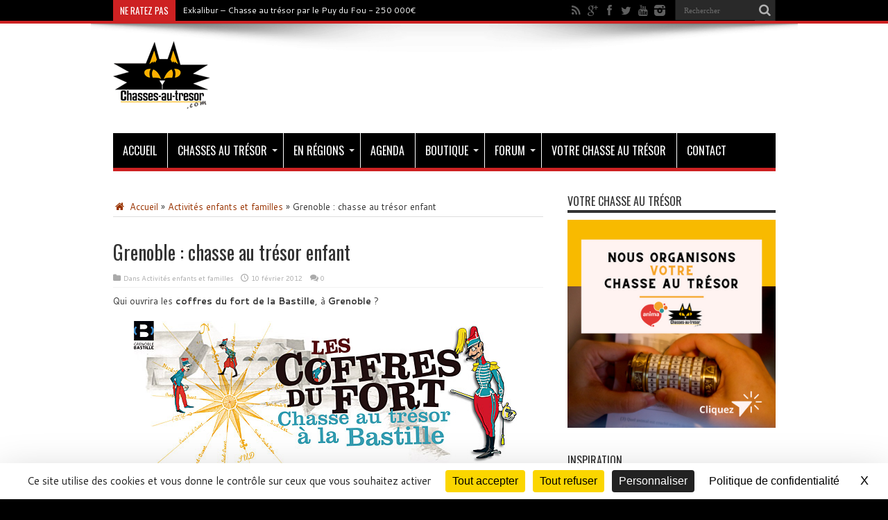

--- FILE ---
content_type: text/html; charset=UTF-8
request_url: https://www.chasses-au-tresor.com/activites-enfants-et-familles/grenoble-chasse-au-tresor-enfant.html
body_size: 17283
content:
<!DOCTYPE html>
<html dir="ltr" lang="fr-FR" prefix="og: https://ogp.me/ns#" prefix="og: http://ogp.me/ns#">
<head>
<meta charset="UTF-8"/>
<link rel="profile" href="http://gmpg.org/xfn/11"/>
<link rel="pingback" href="https://www.chasses-au-tresor.com/xmlrpc.php"/>
<title>Grenoble : chasse au trésor enfant - Chasse au trésor</title>
<meta name="description" content="Qui ouvrira les coffres du fort de la Bastille, à Grenoble ?"/>
<meta name="robots" content="max-snippet:-1, max-image-preview:large, max-video-preview:-1"/>
<meta name="author" content="ChAT (Chasses Au Trésor)"/>
<link rel="canonical" href="https://www.chasses-au-tresor.com/activites-enfants-et-familles/grenoble-chasse-au-tresor-enfant.html"/>
<meta name="generator" content="All in One SEO (AIOSEO) 4.9.1.1"/>
<meta property="og:locale" content="fr_FR"/>
<meta property="og:site_name" content="Chasse au trésor - Les chasses au trésor, jeux de piste, jeux d&#039;énigmes, le geocaching, la détection, les trésors historiques..."/>
<meta property="og:type" content="article"/>
<meta property="og:title" content="Grenoble : chasse au trésor enfant - Chasse au trésor"/>
<meta property="og:description" content="Qui ouvrira les coffres du fort de la Bastille, à Grenoble ?"/>
<meta property="og:url" content="https://www.chasses-au-tresor.com/activites-enfants-et-familles/grenoble-chasse-au-tresor-enfant.html"/>
<meta property="article:published_time" content="2012-02-10T00:25:48+00:00"/>
<meta property="article:modified_time" content="2012-02-10T00:27:51+00:00"/>
<meta property="article:publisher" content="https://www.facebook.com/ChassesAuxTresors"/>
<meta name="twitter:card" content="summary"/>
<meta name="twitter:site" content="@ChATtwits"/>
<meta name="twitter:title" content="Grenoble : chasse au trésor enfant - Chasse au trésor"/>
<meta name="twitter:description" content="Qui ouvrira les coffres du fort de la Bastille, à Grenoble ?"/>
<meta name="twitter:creator" content="@ChATtwits"/>
<script type="application/ld+json" class="aioseo-schema">{"@context":"https:\/\/schema.org","@graph":[{"@type":"BlogPosting","@id":"https:\/\/www.chasses-au-tresor.com\/activites-enfants-et-familles\/grenoble-chasse-au-tresor-enfant.html#blogposting","name":"Grenoble:chasse au tr\u00e9sor enfant - Chasse au tr\u00e9sor","headline":"Grenoble:chasse au tr\u00e9sor enfant","author":{"@id":"https:\/\/www.chasses-au-tresor.com\/author\/admin#author"},"publisher":{"@id":"https:\/\/www.chasses-au-tresor.com\/#organization"},"image":{"@type":"ImageObject","url":"https:\/\/www.chasses-au-tresor.com\/wp-content\/uploads\/2012\/02\/Grenoble-Les-Coffres-du-Fort.jpg","width":560,"height":206,"caption":"Grenoble - Chasse au tr\u00e9sor \u00e0 la Bastille"},"datePublished":"2012-02-10T01:25:48+01:00","dateModified":"2012-02-10T01:27:51+01:00","inLanguage":"fr-FR","mainEntityOfPage":{"@id":"https:\/\/www.chasses-au-tresor.com\/activites-enfants-et-familles\/grenoble-chasse-au-tresor-enfant.html#webpage"},"isPartOf":{"@id":"https:\/\/www.chasses-au-tresor.com\/activites-enfants-et-familles\/grenoble-chasse-au-tresor-enfant.html#webpage"},"articleSection":"Activit\u00e9s enfants et familles, Chasse au tr\u00e9sor \u00e0 la Bastille, Grenoble, Jeu de piste enfant, Les Coffres du Fort, Rh\u00f4ne Alpes"},{"@type":"BreadcrumbList","@id":"https:\/\/www.chasses-au-tresor.com\/activites-enfants-et-familles\/grenoble-chasse-au-tresor-enfant.html#breadcrumblist","itemListElement":[{"@type":"ListItem","@id":"https:\/\/www.chasses-au-tresor.com#listItem","position":1,"name":"Accueil","item":"https:\/\/www.chasses-au-tresor.com","nextItem":{"@type":"ListItem","@id":"https:\/\/www.chasses-au-tresor.com\/tresors\/activites-enfants-et-familles#listItem","name":"Activit\u00e9s enfants et familles"}},{"@type":"ListItem","@id":"https:\/\/www.chasses-au-tresor.com\/tresors\/activites-enfants-et-familles#listItem","position":2,"name":"Activit\u00e9s enfants et familles","item":"https:\/\/www.chasses-au-tresor.com\/tresors\/activites-enfants-et-familles","nextItem":{"@type":"ListItem","@id":"https:\/\/www.chasses-au-tresor.com\/activites-enfants-et-familles\/grenoble-chasse-au-tresor-enfant.html#listItem","name":"Grenoble:chasse au tr\u00e9sor enfant"},"previousItem":{"@type":"ListItem","@id":"https:\/\/www.chasses-au-tresor.com#listItem","name":"Accueil"}},{"@type":"ListItem","@id":"https:\/\/www.chasses-au-tresor.com\/activites-enfants-et-familles\/grenoble-chasse-au-tresor-enfant.html#listItem","position":3,"name":"Grenoble:chasse au tr\u00e9sor enfant","previousItem":{"@type":"ListItem","@id":"https:\/\/www.chasses-au-tresor.com\/tresors\/activites-enfants-et-familles#listItem","name":"Activit\u00e9s enfants et familles"}}]},{"@type":"Organization","@id":"https:\/\/www.chasses-au-tresor.com\/#organization","name":"Chasses au tr\u00e9sor","description":"Les chasses au tr\u00e9sor, jeux de piste, jeux d'\u00e9nigmes, le geocaching, la d\u00e9tection, les tr\u00e9sors historiques...","url":"https:\/\/www.chasses-au-tresor.com\/","telephone":"+33661943431","sameAs":["https:\/\/www.facebook.com\/ChassesAuxTresors","https:\/\/twitter.com\/ChATtwits\/","https:\/\/www.instagram.com\/chasses.au.tresor\/","https:\/\/www.youtube.com\/channel\/UC21XNUaSATg3vq9P_td0EIw"]},{"@type":"Person","@id":"https:\/\/www.chasses-au-tresor.com\/author\/admin#author","url":"https:\/\/www.chasses-au-tresor.com\/author\/admin","name":"ChAT (Chasses Au Tr\u00e9sor)","image":{"@type":"ImageObject","@id":"https:\/\/www.chasses-au-tresor.com\/activites-enfants-et-familles\/grenoble-chasse-au-tresor-enfant.html#authorImage","url":"https:\/\/secure.gravatar.com\/avatar\/5d2b82c9b4c7982ad1fad7ce8974cb20243c9391c1caa4e1a68f128985bde473?s=96&d=identicon&r=g","width":96,"height":96,"caption":"ChAT (Chasses Au Tr\u00e9sor)"}},{"@type":"WebPage","@id":"https:\/\/www.chasses-au-tresor.com\/activites-enfants-et-familles\/grenoble-chasse-au-tresor-enfant.html#webpage","url":"https:\/\/www.chasses-au-tresor.com\/activites-enfants-et-familles\/grenoble-chasse-au-tresor-enfant.html","name":"Grenoble:chasse au tr\u00e9sor enfant - Chasse au tr\u00e9sor","description":"Qui ouvrira les coffres du fort de la Bastille, \u00e0 Grenoble ?","inLanguage":"fr-FR","isPartOf":{"@id":"https:\/\/www.chasses-au-tresor.com\/#website"},"breadcrumb":{"@id":"https:\/\/www.chasses-au-tresor.com\/activites-enfants-et-familles\/grenoble-chasse-au-tresor-enfant.html#breadcrumblist"},"author":{"@id":"https:\/\/www.chasses-au-tresor.com\/author\/admin#author"},"creator":{"@id":"https:\/\/www.chasses-au-tresor.com\/author\/admin#author"},"image":{"@type":"ImageObject","url":"https:\/\/www.chasses-au-tresor.com\/wp-content\/uploads\/2012\/02\/Grenoble-Les-Coffres-du-Fort.jpg","@id":"https:\/\/www.chasses-au-tresor.com\/activites-enfants-et-familles\/grenoble-chasse-au-tresor-enfant.html\/#mainImage","width":560,"height":206,"caption":"Grenoble - Chasse au tr\u00e9sor \u00e0 la Bastille"},"primaryImageOfPage":{"@id":"https:\/\/www.chasses-au-tresor.com\/activites-enfants-et-familles\/grenoble-chasse-au-tresor-enfant.html#mainImage"},"datePublished":"2012-02-10T01:25:48+01:00","dateModified":"2012-02-10T01:27:51+01:00"},{"@type":"WebSite","@id":"https:\/\/www.chasses-au-tresor.com\/#website","url":"https:\/\/www.chasses-au-tresor.com\/","name":"Chasse au tr\u00e9sor","description":"Les chasses au tr\u00e9sor, jeux de piste, jeux d'\u00e9nigmes, le geocaching, la d\u00e9tection, les tr\u00e9sors historiques...","inLanguage":"fr-FR","publisher":{"@id":"https:\/\/www.chasses-au-tresor.com\/#organization"}}]}</script>
<link rel="dns-prefetch" href="//tarteaucitron.io"><link rel="preconnect" href="https://tarteaucitron.io" crossorigin=""><link rel='dns-prefetch' href='//fonts.googleapis.com'/>
<link rel="alternate" type="application/rss+xml" title="Chasse au trésor &raquo; Flux" href="https://www.chasses-au-tresor.com/feed"/>
<link rel="alternate" type="application/rss+xml" title="Chasse au trésor &raquo; Flux des commentaires" href="https://www.chasses-au-tresor.com/comments/feed"/>
<link rel="alternate" type="application/rss+xml" title="Chasse au trésor &raquo; Grenoble : chasse au trésor enfant Flux des commentaires" href="https://www.chasses-au-tresor.com/activites-enfants-et-familles/grenoble-chasse-au-tresor-enfant.html/feed"/>
<link rel="alternate" title="oEmbed (JSON)" type="application/json+oembed" href="https://www.chasses-au-tresor.com/wp-json/oembed/1.0/embed?url=https%3A%2F%2Fwww.chasses-au-tresor.com%2Factivites-enfants-et-familles%2Fgrenoble-chasse-au-tresor-enfant.html"/>
<link rel="alternate" title="oEmbed (XML)" type="text/xml+oembed" href="https://www.chasses-au-tresor.com/wp-json/oembed/1.0/embed?url=https%3A%2F%2Fwww.chasses-au-tresor.com%2Factivites-enfants-et-familles%2Fgrenoble-chasse-au-tresor-enfant.html&#038;format=xml"/>
<script data-wpfc-render="false" id="chass-ready">window.advanced_ads_ready=function(e,a){a=a||"complete";var d=function(e){return"interactive"===a?"loading"!==e:"complete"===e};d(document.readyState)?e():document.addEventListener("readystatechange",(function(a){d(a.target.readyState)&&e()}),{once:"interactive"===a})},window.advanced_ads_ready_queue=window.advanced_ads_ready_queue||[];</script>
<style id='wp-img-auto-sizes-contain-inline-css'>img:is([sizes=auto i],[sizes^="auto," i]){contain-intrinsic-size:3000px 1500px}</style>
<style>#sm2-container{position:absolute;width:1px;height:1px;overflow:hidden;_overflow:hidden;}
#sm2-container object,
#sm2-container embed{width:48px;height:48px;max-width:48px;max-height:48px;}
#sm2-container.swf_timedout{position:relative;width:48px;height:48px;}
#sm2-container.swf_timedout,
#sm2-container.swf_timedout object,
#sm2-container.swf_timedout embed{min-width:48px;min-height:48px;}
#sm2-container.swf_unblocked{width:1px;height:1px;}
#sm2-container.swf_loaded object,
#sm2-container.swf_loaded embed,
#sm2-container.swf_unblocked object,
#sm2-container.swf_unblocked embed{left:-9999em;top:-9999em;}
#sm2-container.swf_error{display:none;}
#sm2-container.high_performance,
#sm2-container.high_performance.swf_timeout{position:absolute;position:fixed;}
#sm2-container.high_performance{overflow:hidden;_top:-9999px;_left:-9999px;bottom:0px;left:0px;z-index:99;}
#sm2-container.high_performance.swf_loaded,
#sm2-container.high_performance.swf_unblocked{z-index:auto;}
#sm2-container.high_performance.swf_loaded,
#sm2-container.high_performance.swf_unblocked,
#sm2-container.high_performance.swf_unblocked object,
#sm2-container.high_performance.swf_unblocked embed{height:8px;width:8px;}
#sm2-container.high_performance.swf_loaded{top:auto;bottom:0px;left:0px;}
#sm2-container.high_performance.swf_loaded object,
#sm2-container.high_performance.swf_loaded embed,
#sm2-container.high_performance.swf_unblocked object,
#sm2-container.high_performance.swf_unblocked embed{left:auto;top:auto;}
#sm2-container.high_performance.swf_timedout{z-index:99;}.sc_player_container1{display:inline;}
.sc_player_container1 .myButton_play{background:transparent url(//www.chasses-au-tresor.com/wp-content/plugins/compact-wp-audio-player/image/round-play-button-black.png) no-repeat !important;cursor:pointer !important;width:32px !important;height:32px !important;border:none !important;position:relative;margin:0 !important;padding:0 !important;}
.sc_player_container1 .myButton_stop{background:transparent url(//www.chasses-au-tresor.com/wp-content/plugins/compact-wp-audio-player/image/round-pause-button-black.png) no-repeat !important;cursor:pointer !important;width:32px !important;height:32px !important;border:none !important;position:relative;margin:0 !important;padding:0 !important;}
.sc_player_container2{max-width:56em;}
.sc_player_container2 .myButton_play{background:url(//www.chasses-au-tresor.com/wp-content/plugins/compact-wp-audio-player/image/stop-play.jpg) no-repeat;background-position:-30px -30px;cursor:pointer;width:40px;height:30px;border:none;position:relative;}
.sc_player_container2 .myButton_stop{background:url(//www.chasses-au-tresor.com/wp-content/plugins/compact-wp-audio-player/image/stop-play.jpg) no-repeat;background-position:-31px -90px;cursor:pointer;width:40px;height:30px;border:none;position:relative;}</style>
<style id='wp-block-library-inline-css'>:root{--wp-block-synced-color:#7a00df;--wp-block-synced-color--rgb:122,0,223;--wp-bound-block-color:var(--wp-block-synced-color);--wp-editor-canvas-background:#ddd;--wp-admin-theme-color:#007cba;--wp-admin-theme-color--rgb:0,124,186;--wp-admin-theme-color-darker-10:#006ba1;--wp-admin-theme-color-darker-10--rgb:0,107,160.5;--wp-admin-theme-color-darker-20:#005a87;--wp-admin-theme-color-darker-20--rgb:0,90,135;--wp-admin-border-width-focus:2px}@media (min-resolution:192dpi){:root{--wp-admin-border-width-focus:1.5px}}.wp-element-button{cursor:pointer}:root .has-very-light-gray-background-color{background-color:#eee}:root .has-very-dark-gray-background-color{background-color:#313131}:root .has-very-light-gray-color{color:#eee}:root .has-very-dark-gray-color{color:#313131}:root .has-vivid-green-cyan-to-vivid-cyan-blue-gradient-background{background:linear-gradient(135deg,#00d084,#0693e3)}:root .has-purple-crush-gradient-background{background:linear-gradient(135deg,#34e2e4,#4721fb 50%,#ab1dfe)}:root .has-hazy-dawn-gradient-background{background:linear-gradient(135deg,#faaca8,#dad0ec)}:root .has-subdued-olive-gradient-background{background:linear-gradient(135deg,#fafae1,#67a671)}:root .has-atomic-cream-gradient-background{background:linear-gradient(135deg,#fdd79a,#004a59)}:root .has-nightshade-gradient-background{background:linear-gradient(135deg,#330968,#31cdcf)}:root .has-midnight-gradient-background{background:linear-gradient(135deg,#020381,#2874fc)}:root{--wp--preset--font-size--normal:16px;--wp--preset--font-size--huge:42px}.has-regular-font-size{font-size:1em}.has-larger-font-size{font-size:2.625em}.has-normal-font-size{font-size:var(--wp--preset--font-size--normal)}.has-huge-font-size{font-size:var(--wp--preset--font-size--huge)}.has-text-align-center{text-align:center}.has-text-align-left{text-align:left}.has-text-align-right{text-align:right}.has-fit-text{white-space:nowrap!important}#end-resizable-editor-section{display:none}.aligncenter{clear:both}.items-justified-left{justify-content:flex-start}.items-justified-center{justify-content:center}.items-justified-right{justify-content:flex-end}.items-justified-space-between{justify-content:space-between}.screen-reader-text{border:0;clip-path:inset(50%);height:1px;margin:-1px;overflow:hidden;padding:0;position:absolute;width:1px;word-wrap:normal!important}.screen-reader-text:focus{background-color:#ddd;clip-path:none;color:#444;display:block;font-size:1em;height:auto;left:5px;line-height:normal;padding:15px 23px 14px;text-decoration:none;top:5px;width:auto;z-index:100000}html :where(.has-border-color){border-style:solid}html :where([style*=border-top-color]){border-top-style:solid}html :where([style*=border-right-color]){border-right-style:solid}html :where([style*=border-bottom-color]){border-bottom-style:solid}html :where([style*=border-left-color]){border-left-style:solid}html :where([style*=border-width]){border-style:solid}html :where([style*=border-top-width]){border-top-style:solid}html :where([style*=border-right-width]){border-right-style:solid}html :where([style*=border-bottom-width]){border-bottom-style:solid}html :where([style*=border-left-width]){border-left-style:solid}html :where(img[class*=wp-image-]){height:auto;max-width:100%}:where(figure){margin:0 0 1em}html :where(.is-position-sticky){--wp-admin--admin-bar--position-offset:var(--wp-admin--admin-bar--height,0px)}@media screen and (max-width:600px){html :where(.is-position-sticky){--wp-admin--admin-bar--position-offset:0px}}</style><style id='global-styles-inline-css'>:root{--wp--preset--aspect-ratio--square:1;--wp--preset--aspect-ratio--4-3:4/3;--wp--preset--aspect-ratio--3-4:3/4;--wp--preset--aspect-ratio--3-2:3/2;--wp--preset--aspect-ratio--2-3:2/3;--wp--preset--aspect-ratio--16-9:16/9;--wp--preset--aspect-ratio--9-16:9/16;--wp--preset--color--black:#000000;--wp--preset--color--cyan-bluish-gray:#abb8c3;--wp--preset--color--white:#ffffff;--wp--preset--color--pale-pink:#f78da7;--wp--preset--color--vivid-red:#cf2e2e;--wp--preset--color--luminous-vivid-orange:#ff6900;--wp--preset--color--luminous-vivid-amber:#fcb900;--wp--preset--color--light-green-cyan:#7bdcb5;--wp--preset--color--vivid-green-cyan:#00d084;--wp--preset--color--pale-cyan-blue:#8ed1fc;--wp--preset--color--vivid-cyan-blue:#0693e3;--wp--preset--color--vivid-purple:#9b51e0;--wp--preset--gradient--vivid-cyan-blue-to-vivid-purple:linear-gradient(135deg,rgb(6,147,227) 0%,rgb(155,81,224) 100%);--wp--preset--gradient--light-green-cyan-to-vivid-green-cyan:linear-gradient(135deg,rgb(122,220,180) 0%,rgb(0,208,130) 100%);--wp--preset--gradient--luminous-vivid-amber-to-luminous-vivid-orange:linear-gradient(135deg,rgb(252,185,0) 0%,rgb(255,105,0) 100%);--wp--preset--gradient--luminous-vivid-orange-to-vivid-red:linear-gradient(135deg,rgb(255,105,0) 0%,rgb(207,46,46) 100%);--wp--preset--gradient--very-light-gray-to-cyan-bluish-gray:linear-gradient(135deg,rgb(238,238,238) 0%,rgb(169,184,195) 100%);--wp--preset--gradient--cool-to-warm-spectrum:linear-gradient(135deg,rgb(74,234,220) 0%,rgb(151,120,209) 20%,rgb(207,42,186) 40%,rgb(238,44,130) 60%,rgb(251,105,98) 80%,rgb(254,248,76) 100%);--wp--preset--gradient--blush-light-purple:linear-gradient(135deg,rgb(255,206,236) 0%,rgb(152,150,240) 100%);--wp--preset--gradient--blush-bordeaux:linear-gradient(135deg,rgb(254,205,165) 0%,rgb(254,45,45) 50%,rgb(107,0,62) 100%);--wp--preset--gradient--luminous-dusk:linear-gradient(135deg,rgb(255,203,112) 0%,rgb(199,81,192) 50%,rgb(65,88,208) 100%);--wp--preset--gradient--pale-ocean:linear-gradient(135deg,rgb(255,245,203) 0%,rgb(182,227,212) 50%,rgb(51,167,181) 100%);--wp--preset--gradient--electric-grass:linear-gradient(135deg,rgb(202,248,128) 0%,rgb(113,206,126) 100%);--wp--preset--gradient--midnight:linear-gradient(135deg,rgb(2,3,129) 0%,rgb(40,116,252) 100%);--wp--preset--font-size--small:13px;--wp--preset--font-size--medium:20px;--wp--preset--font-size--large:36px;--wp--preset--font-size--x-large:42px;--wp--preset--spacing--20:0.44rem;--wp--preset--spacing--30:0.67rem;--wp--preset--spacing--40:1rem;--wp--preset--spacing--50:1.5rem;--wp--preset--spacing--60:2.25rem;--wp--preset--spacing--70:3.38rem;--wp--preset--spacing--80:5.06rem;--wp--preset--shadow--natural:6px 6px 9px rgba(0, 0, 0, 0.2);--wp--preset--shadow--deep:12px 12px 50px rgba(0, 0, 0, 0.4);--wp--preset--shadow--sharp:6px 6px 0px rgba(0, 0, 0, 0.2);--wp--preset--shadow--outlined:6px 6px 0px -3px rgb(255, 255, 255), 6px 6px rgb(0, 0, 0);--wp--preset--shadow--crisp:6px 6px 0px rgb(0, 0, 0);}:where(.is-layout-flex){gap:0.5em;}:where(.is-layout-grid){gap:0.5em;}body .is-layout-flex{display:flex;}.is-layout-flex{flex-wrap:wrap;align-items:center;}.is-layout-flex > :is(*, div){margin:0;}body .is-layout-grid{display:grid;}.is-layout-grid > :is(*, div){margin:0;}:where(.wp-block-columns.is-layout-flex){gap:2em;}:where(.wp-block-columns.is-layout-grid){gap:2em;}:where(.wp-block-post-template.is-layout-flex){gap:1.25em;}:where(.wp-block-post-template.is-layout-grid){gap:1.25em;}.has-black-color{color:var(--wp--preset--color--black) !important;}.has-cyan-bluish-gray-color{color:var(--wp--preset--color--cyan-bluish-gray) !important;}.has-white-color{color:var(--wp--preset--color--white) !important;}.has-pale-pink-color{color:var(--wp--preset--color--pale-pink) !important;}.has-vivid-red-color{color:var(--wp--preset--color--vivid-red) !important;}.has-luminous-vivid-orange-color{color:var(--wp--preset--color--luminous-vivid-orange) !important;}.has-luminous-vivid-amber-color{color:var(--wp--preset--color--luminous-vivid-amber) !important;}.has-light-green-cyan-color{color:var(--wp--preset--color--light-green-cyan) !important;}.has-vivid-green-cyan-color{color:var(--wp--preset--color--vivid-green-cyan) !important;}.has-pale-cyan-blue-color{color:var(--wp--preset--color--pale-cyan-blue) !important;}.has-vivid-cyan-blue-color{color:var(--wp--preset--color--vivid-cyan-blue) !important;}.has-vivid-purple-color{color:var(--wp--preset--color--vivid-purple) !important;}.has-black-background-color{background-color:var(--wp--preset--color--black) !important;}.has-cyan-bluish-gray-background-color{background-color:var(--wp--preset--color--cyan-bluish-gray) !important;}.has-white-background-color{background-color:var(--wp--preset--color--white) !important;}.has-pale-pink-background-color{background-color:var(--wp--preset--color--pale-pink) !important;}.has-vivid-red-background-color{background-color:var(--wp--preset--color--vivid-red) !important;}.has-luminous-vivid-orange-background-color{background-color:var(--wp--preset--color--luminous-vivid-orange) !important;}.has-luminous-vivid-amber-background-color{background-color:var(--wp--preset--color--luminous-vivid-amber) !important;}.has-light-green-cyan-background-color{background-color:var(--wp--preset--color--light-green-cyan) !important;}.has-vivid-green-cyan-background-color{background-color:var(--wp--preset--color--vivid-green-cyan) !important;}.has-pale-cyan-blue-background-color{background-color:var(--wp--preset--color--pale-cyan-blue) !important;}.has-vivid-cyan-blue-background-color{background-color:var(--wp--preset--color--vivid-cyan-blue) !important;}.has-vivid-purple-background-color{background-color:var(--wp--preset--color--vivid-purple) !important;}.has-black-border-color{border-color:var(--wp--preset--color--black) !important;}.has-cyan-bluish-gray-border-color{border-color:var(--wp--preset--color--cyan-bluish-gray) !important;}.has-white-border-color{border-color:var(--wp--preset--color--white) !important;}.has-pale-pink-border-color{border-color:var(--wp--preset--color--pale-pink) !important;}.has-vivid-red-border-color{border-color:var(--wp--preset--color--vivid-red) !important;}.has-luminous-vivid-orange-border-color{border-color:var(--wp--preset--color--luminous-vivid-orange) !important;}.has-luminous-vivid-amber-border-color{border-color:var(--wp--preset--color--luminous-vivid-amber) !important;}.has-light-green-cyan-border-color{border-color:var(--wp--preset--color--light-green-cyan) !important;}.has-vivid-green-cyan-border-color{border-color:var(--wp--preset--color--vivid-green-cyan) !important;}.has-pale-cyan-blue-border-color{border-color:var(--wp--preset--color--pale-cyan-blue) !important;}.has-vivid-cyan-blue-border-color{border-color:var(--wp--preset--color--vivid-cyan-blue) !important;}.has-vivid-purple-border-color{border-color:var(--wp--preset--color--vivid-purple) !important;}.has-vivid-cyan-blue-to-vivid-purple-gradient-background{background:var(--wp--preset--gradient--vivid-cyan-blue-to-vivid-purple) !important;}.has-light-green-cyan-to-vivid-green-cyan-gradient-background{background:var(--wp--preset--gradient--light-green-cyan-to-vivid-green-cyan) !important;}.has-luminous-vivid-amber-to-luminous-vivid-orange-gradient-background{background:var(--wp--preset--gradient--luminous-vivid-amber-to-luminous-vivid-orange) !important;}.has-luminous-vivid-orange-to-vivid-red-gradient-background{background:var(--wp--preset--gradient--luminous-vivid-orange-to-vivid-red) !important;}.has-very-light-gray-to-cyan-bluish-gray-gradient-background{background:var(--wp--preset--gradient--very-light-gray-to-cyan-bluish-gray) !important;}.has-cool-to-warm-spectrum-gradient-background{background:var(--wp--preset--gradient--cool-to-warm-spectrum) !important;}.has-blush-light-purple-gradient-background{background:var(--wp--preset--gradient--blush-light-purple) !important;}.has-blush-bordeaux-gradient-background{background:var(--wp--preset--gradient--blush-bordeaux) !important;}.has-luminous-dusk-gradient-background{background:var(--wp--preset--gradient--luminous-dusk) !important;}.has-pale-ocean-gradient-background{background:var(--wp--preset--gradient--pale-ocean) !important;}.has-electric-grass-gradient-background{background:var(--wp--preset--gradient--electric-grass) !important;}.has-midnight-gradient-background{background:var(--wp--preset--gradient--midnight) !important;}.has-small-font-size{font-size:var(--wp--preset--font-size--small) !important;}.has-medium-font-size{font-size:var(--wp--preset--font-size--medium) !important;}.has-large-font-size{font-size:var(--wp--preset--font-size--large) !important;}.has-x-large-font-size{font-size:var(--wp--preset--font-size--x-large) !important;}</style>
<style id='classic-theme-styles-inline-css'>.wp-block-button__link{color:#fff;background-color:#32373c;border-radius:9999px;box-shadow:none;text-decoration:none;padding:calc(.667em + 2px) calc(1.333em + 2px);font-size:1.125em}.wp-block-file__button{background:#32373c;color:#fff;text-decoration:none}</style>
<link rel="stylesheet" type="text/css" href="//www.chasses-au-tresor.com/wp-content/cache/wpfc-minified/f2b919mi/3tdsh.css" media="all"/>
<link rel="https://api.w.org/" href="https://www.chasses-au-tresor.com/wp-json/"/><link rel="alternate" title="JSON" type="application/json" href="https://www.chasses-au-tresor.com/wp-json/wp/v2/posts/18706"/><link rel="EditURI" type="application/rsd+xml" title="RSD" href="https://www.chasses-au-tresor.com/xmlrpc.php?rsd"/>
<meta name="generator" content="WordPress 6.9"/>
<link rel='shortlink' href='https://www.chasses-au-tresor.com/?p=18706'/>
<style id='amazon-auto-links-button-css' data-version='5.4.3'>.amazon-auto-links-button.amazon-auto-links-button-default{background-image:-webkit-linear-gradient(top, #4997e5, #3f89ba);background-image:-moz-linear-gradient(top, #4997e5, #3f89ba);background-image:-ms-linear-gradient(top, #4997e5, #3f89ba);background-image:-o-linear-gradient(top, #4997e5, #3f89ba);background-image:linear-gradient(to bottom, #4997e5, #3f89ba);-webkit-border-radius:4px;-moz-border-radius:4px;border-radius:4px;margin-left:auto;margin-right:auto;text-align:center;white-space:nowrap;color:#ffffff;font-size:13px;text-shadow:0 0 transparent;width:100px;padding:7px 8px 8px 8px;background:#3498db;border:solid #6891a5 1px;text-decoration:none;}.amazon-auto-links-button.amazon-auto-links-button-default:hover{background:#3cb0fd;background-image:-webkit-linear-gradient(top, #3cb0fd, #3498db);background-image:-moz-linear-gradient(top, #3cb0fd, #3498db);background-image:-ms-linear-gradient(top, #3cb0fd, #3498db);background-image:-o-linear-gradient(top, #3cb0fd, #3498db);background-image:linear-gradient(to bottom, #3cb0fd, #3498db);text-decoration:none;}.amazon-auto-links-button.amazon-auto-links-button-default > a{color:inherit;border-bottom:none;text-decoration:none;}.amazon-auto-links-button.amazon-auto-links-button-default > a:hover{color:inherit;}.amazon-auto-links-button > a, .amazon-auto-links-button > a:hover{-webkit-box-shadow:none;box-shadow:none;color:inherit;}div.amazon-auto-links-button{line-height:1.3;}button.amazon-auto-links-button{white-space:nowrap;}.amazon-auto-links-button-link{text-decoration:none;}.amazon-auto-links-button.amazon-auto-links-button-41859{background:#4997e5;background-image:-webkit-linear-gradient(top, #4997e5, #3f89ba);background-image:-moz-linear-gradient(top, #4997e5, #3f89ba);background-image:-ms-linear-gradient(top, #4997e5, #3f89ba);background-image:-o-linear-gradient(top, #4997e5, #3f89ba);background-image:linear-gradient(to bottom, #4997e5, #3f89ba);-webkit-border-radius:4px;-moz-border-radius:4px;border-radius:4px;margin-left:auto;margin-right:auto;text-align:center;white-space:nowrap;color:#ffffff;font-size:13px;text-shadow-color:transparent;width:100px;box-shadow-color:#666666;padding:7px 8px 8px 8px;background:#3498db;border:solid #6891a5 1px;text-decoration:none;}.amazon-auto-links-button.amazon-auto-links-button-41859:hover{background:#3cb0fd;background-image:-webkit-linear-gradient(top, #3cb0fd, #3498db);background-image:-moz-linear-gradient(top, #3cb0fd, #3498db);background-image:-ms-linear-gradient(top, #3cb0fd, #3498db);background-image:-o-linear-gradient(top, #3cb0fd, #3498db);background-image:linear-gradient(to bottom, #3cb0fd, #3498db);text-decoration:none;}.amazon-auto-links-button.amazon-auto-links-button-41859 > a{color:inherit;border-bottom:none;text-decoration:none;}.amazon-auto-links-button.amazon-auto-links-button-41859 > a:hover{color:inherit;}</style><link rel="shortcut icon" href="https://www.chasses-au-tresor.com/wp-content/uploads/2014/12/favicon.ico" title="Favicon"/><meta property="og:title" content="Grenoble : chasse au trésor enfant"/>
<meta property="og:type" content="article"/>
<meta property="og:description" content="Qui ouvrira les coffres du fort de la Bastille, à Grenoble ? Cette chasse au trésor pour les ..."/>
<meta property="og:url" content="https://www.chasses-au-tresor.com/activites-enfants-et-familles/grenoble-chasse-au-tresor-enfant.html"/>
<meta property="og:site_name" content="Chasse au trésor"/>
<meta property="og:image" content="https://www.chasses-au-tresor.com/wp-content/uploads/2012/02/Grenoble-Les-Coffres-du-Fort.jpg"/>
<!--[if IE 8]><link rel="stylesheet" type="text/css" media="all" href="https://www.chasses-au-tresor.com/wp-content/themes/jarida/css/ie8.css"/><![endif]-->
<meta http-equiv="X-UA-Compatible" content="IE=edge,chrome=1"/>
<meta name="viewport" content="width=device-width, initial-scale=1, maximum-scale=1, user-scalable=no"/>
<style media="screen">body{background-color:#000000 !important;background-image:url('https://www.chasses-au-tresor.com/wp-content/uploads/2015/01/bg-sciences2.jpg') !important;background-attachment:fixed !important;}
body{font-family:'Cantarell';font-weight:normal !important;}
.logo h1 a, .logo h2 a{font-weight:normal !important;}
.logo span{font-weight:normal !important;}
.top-nav, .top-nav ul li a, .breaking-news span{font-weight:normal !important;}
#main-nav, #main-nav ul li a{font-weight:normal !important;}
.page-title{font-weight:normal !important;}
.post-title{font-weight:normal !important;}
h2.post-box-title, h2.post-box-title a{font-weight:normal !important;}
h3.post-box-title, h3.post-box-title a{font-weight:normal !important;}
.ei-title h2 , .slider-caption h2 a, .content .slider-caption h2 a, .slider-caption h2, .content .slider-caption h2, .content .ei-title h2{font-weight:normal !important;}
p.post-meta, p.post-meta a{font-weight:normal !important;}
body.single .entry, body.page .entry{font-weight:normal !important;}
.widget-top h4, .widget-top h4 a{font-weight:normal !important;}
.footer-widget-top h4, .footer-widget-top h4 a{font-weight:normal !important;}
h2.cat-box-title, h2.cat-box-title a, .block-head h3, #respond h3, #comments-title, h2.review-box-header  {
font-weight: normal !important;
} a{color:#993300;}
a:hover{color:#CE9200;}::-moz-selection{background:#CE9200;}::selection{background:#CE9200;}
.top-nav, .top-nav ul ul{background-color:#000000;}
.top-nav ul li a , .top-nav ul ul a{color:#ffffff !important;}
.top-nav ul li a:hover, .top-nav ul li:hover > a, .top-nav ul :hover > a , .top-nav ul li.current-menu-item a{color:#CE9200 !important;}
#main-nav, #main-nav ul ul, #main-nav ul li.mega-menu .mega-menu-block{background-color:#000000 !important;;}
#main-nav ul li a , #main-nav ul ul a , #main-nav ul.sub-menu a{color:#ffffff !important;}
#main-nav ul li a:hover, #main-nav ul li:hover > a, #main-nav ul :hover > a , #main-nav  ul ul li:hover > a, #main-nav  ul ul :hover > a{color:#ffffff !important;}
#main-nav ul li{border-color:#000000;}
#main-nav ul ul li, #main-nav ul ul li:first-child{border-top-color:#000000;}
#main-nav ul li a{border-left-color:#ffffff;}
#main-nav ul ul li, #main-nav ul ul li:first-child{border-bottom-color:#ffffff;}
body.single .post .entry a, body.page .post .entry a{color:#993300;}
body.single .post .entry a:hover, body.page .post .entry a:hover{color:#CE9200;}
footer , .footer-bottom{background:#333333;}
.footer-widget-top h3{color:#ffffff;}
footer a{color:#ffffff !important;}
footer a:hover{color:#CE9200 !important;}
body{background-image:none;}
.entry img{border:none;}
body.single .post .entry a, body.page .post .entry a{font-weight:bold;}</style>
<script async src="https://www.googletagmanager.com/gtag/js?id=G-W6VCDR1YXN"></script>
<script>window.dataLayer=window.dataLayer||[];
function gtag(){dataLayer.push(arguments);}
gtag('js', new Date());
gtag('config', 'G-W6VCDR1YXN');</script>
<script data-wpfc-render="false">var Wpfcll={s:[],osl:0,scroll:false,i:function(){Wpfcll.ss();window.addEventListener('load',function(){let observer=new MutationObserver(mutationRecords=>{Wpfcll.osl=Wpfcll.s.length;Wpfcll.ss();if(Wpfcll.s.length > Wpfcll.osl){Wpfcll.ls(false);}});observer.observe(document.getElementsByTagName("html")[0],{childList:true,attributes:true,subtree:true,attributeFilter:["src"],attributeOldValue:false,characterDataOldValue:false});Wpfcll.ls(true);});window.addEventListener('scroll',function(){Wpfcll.scroll=true;Wpfcll.ls(false);});window.addEventListener('resize',function(){Wpfcll.scroll=true;Wpfcll.ls(false);});window.addEventListener('click',function(){Wpfcll.scroll=true;Wpfcll.ls(false);});},c:function(e,pageload){var w=document.documentElement.clientHeight || body.clientHeight;var n=0;if(pageload){n=0;}else{n=(w > 800) ? 800:200;n=Wpfcll.scroll ? 800:n;}var er=e.getBoundingClientRect();var t=0;var p=e.parentNode ? e.parentNode:false;if(typeof p.getBoundingClientRect=="undefined"){var pr=false;}else{var pr=p.getBoundingClientRect();}if(er.x==0 && er.y==0){for(var i=0;i < 10;i++){if(p){if(pr.x==0 && pr.y==0){if(p.parentNode){p=p.parentNode;}if(typeof p.getBoundingClientRect=="undefined"){pr=false;}else{pr=p.getBoundingClientRect();}}else{t=pr.top;break;}}};}else{t=er.top;}if(w - t+n > 0){return true;}return false;},r:function(e,pageload){var s=this;var oc,ot;try{oc=e.getAttribute("data-wpfc-original-src");ot=e.getAttribute("data-wpfc-original-srcset");originalsizes=e.getAttribute("data-wpfc-original-sizes");if(s.c(e,pageload)){if(oc || ot){if(e.tagName=="DIV" || e.tagName=="A" || e.tagName=="SPAN"){e.style.backgroundImage="url("+oc+")";e.removeAttribute("data-wpfc-original-src");e.removeAttribute("data-wpfc-original-srcset");e.removeAttribute("onload");}else{if(oc){e.setAttribute('src',oc);}if(ot){e.setAttribute('srcset',ot);}if(originalsizes){e.setAttribute('sizes',originalsizes);}if(e.getAttribute("alt") && e.getAttribute("alt")=="blank"){e.removeAttribute("alt");}e.removeAttribute("data-wpfc-original-src");e.removeAttribute("data-wpfc-original-srcset");e.removeAttribute("data-wpfc-original-sizes");e.removeAttribute("onload");if(e.tagName=="IFRAME"){var y="https://www.youtube.com/embed/";if(navigator.userAgent.match(/\sEdge?\/\d/i)){e.setAttribute('src',e.getAttribute("src").replace(/.+\/templates\/youtube\.html\#/,y));}e.onload=function(){if(typeof window.jQuery !="undefined"){if(jQuery.fn.fitVids){jQuery(e).parent().fitVids({customSelector:"iframe[src]"});}}var s=e.getAttribute("src").match(/templates\/youtube\.html\#(.+)/);if(s){try{var i=e.contentDocument || e.contentWindow;if(i.location.href=="about:blank"){e.setAttribute('src',y+s[1]);}}catch(err){e.setAttribute('src',y+s[1]);}}}}}}else{if(e.tagName=="NOSCRIPT"){if(typeof window.jQuery !="undefined"){if(jQuery(e).attr("data-type")=="wpfc"){e.removeAttribute("data-type");jQuery(e).after(jQuery(e).text());}}}}}}catch(error){console.log(error);console.log("==>",e);}},ss:function(){var i=Array.prototype.slice.call(document.getElementsByTagName("img"));var f=Array.prototype.slice.call(document.getElementsByTagName("iframe"));var d=Array.prototype.slice.call(document.getElementsByTagName("div"));var a=Array.prototype.slice.call(document.getElementsByTagName("a"));var s=Array.prototype.slice.call(document.getElementsByTagName("span"));var n=Array.prototype.slice.call(document.getElementsByTagName("noscript"));this.s=i.concat(f).concat(d).concat(a).concat(s).concat(n);},ls:function(pageload){var s=this;[].forEach.call(s.s,function(e,index){s.r(e,pageload);});}};document.addEventListener('DOMContentLoaded',function(){wpfci();});function wpfci(){Wpfcll.i();}</script>
</head>
<body id="top" class="wp-singular post-template-default single single-post postid-18706 single-format-standard wp-theme-jarida aa-prefix-chass-">
<div class="background-cover"></div><div class="wrapper full-site layout-2c">
<div class="top-nav fade-in animated1 head_brnews">
<div class="container">
<div class="search-block"> <form method="get" id="searchform" action="https://www.chasses-au-tresor.com/"> <button class="search-button" type="submit" value="Rechercher"></button> <input type="text" id="s" name="s" value="Rechercher" onfocus="if (this.value == 'Rechercher') {this.value = '';}" onblur="if (this.value == '') {this.value = 'Rechercher';}" /> </form></div><div class="social-icons icon_flat"> <a class="tooldown" title="Rss" href="https://www.chasses-au-tresor.com/feed" target="_blank"><i class="tieicon-rss"></i></a><a class="tooldown" title="Google+" href="https://g.page/les-chasses-au-tresor" target="_blank"><i class="tieicon-gplus"></i></a><a class="tooldown" title="Facebook" href="https://www.facebook.com/ChassesAuxTresors/" target="_blank"><i class="tieicon-facebook"></i></a><a class="tooldown" title="Twitter" href="https://x.com/CHaTtwits" target="_blank"><i class="tieicon-twitter"></i></a><a class="tooldown" title="Youtube" href="http://www.youtube.com/user/ChassesAuTresorTV" target="_blank"><i class="tieicon-youtube"></i></a><a class="tooldown" title="instagram" href="https://www.instagram.com/chasses.au.tresor/" target="_blank"><i class="tieicon-instagram"></i></a></div><div class="breaking-news"> <span>Ne ratez pas</span> <ul> <li><a href="https://www.chasses-au-tresor.com/cles/chasse-au-tresor-exkalibur" title="Exkalibur – Chasse au trésor par le Puy du Fou - 250 000€">Exkalibur – Chasse au trésor par le Puy du Fou - 250 000€</a></li> <li><a href="https://www.chasses-au-tresor.com/cles/lelixir-dor" title="L’Elixir d’Or : 100 000 euros à gagner">L’Elixir d’Or : 100 000 euros à gagner</a></li> <li><a href="https://www.chasses-au-tresor.com/cles/les-gardiens-de-legendes" title="Un oeuf d&#039;or de 210 000 euros ! Les Gardiens de Légendes">Un oeuf d&#039;or de 210 000 euros ! Les Gardiens de Légendes</a></li> </ul></div></div></div><div class="container">
<header id="theme-header">
<div class="header-content fade-in animated1">
<div class="logo"> <h2> <a title="Chasse au trésor" href="https://www.chasses-au-tresor.com/"> <img src="https://www.chasses-au-tresor.com/wp-content/uploads/2014/12/logo-chat-v2.gif" alt="Chasse au trésor"/><strong>Chasse au trésor Les chasses au trésor, jeux de piste, jeux d&#039;énigmes, le geocaching, la détection, les trésors historiques&#8230;</strong> </a> </h2></div><div class="clear"></div></div><nav id="main-nav" class="fade-in animated2">
<div class="container">
<div class="main-menu"><ul id="menu-haut" class="menu"><li id="menu-item-23405" class="menu-item menu-item-type-custom menu-item-object-custom menu-item-home"><a href="https://www.chasses-au-tresor.com/">Accueil</a></li> <li id="menu-item-23406" class="menu-item menu-item-type-post_type menu-item-object-page menu-item-has-children"><a href="https://www.chasses-au-tresor.com/les-chasses-au-tresor">Chasses au trésor</a> <ul class="sub-menu"> <li id="menu-item-23407" class="menu-item menu-item-type-post_type menu-item-object-page"><a href="https://www.chasses-au-tresor.com/les-chasses-au-tresor/chasses-au-tresor-au-long-cours">Chasses au trésor au long cours</a></li> <li id="menu-item-23408" class="menu-item menu-item-type-post_type menu-item-object-page"><a href="https://www.chasses-au-tresor.com/les-chasses-au-tresor/chasses-au-tresor-evenementielles">Chasses au trésor événementielles</a></li> <li id="menu-item-23409" class="menu-item menu-item-type-post_type menu-item-object-page"><a href="https://www.chasses-au-tresor.com/les-chasses-au-tresor/chasses-au-tresor-permanentes">Chasses au trésor permanentes</a></li> <li id="menu-item-23410" class="menu-item menu-item-type-post_type menu-item-object-page"><a href="https://www.chasses-au-tresor.com/les-chasses-au-tresor/chasses-au-tresor-annoncees">Chasses au trésor annoncées</a></li> <li id="menu-item-23411" class="menu-item menu-item-type-post_type menu-item-object-page menu-item-has-children"><a href="https://www.chasses-au-tresor.com/les-chasses-au-tresor/chasses-au-tresor-terminees">Chasses au trésor terminées</a> <ul class="sub-menu"> <li id="menu-item-46459" class="menu-item menu-item-type-post_type menu-item-object-page"><a href="https://www.chasses-au-tresor.com/les-chasses-au-tresor/chasses-au-tresor-terminees/chasses-au-tresor-terminees-en-2026">Chasses au trésor terminées en 2026</a></li> <li id="menu-item-44943" class="menu-item menu-item-type-post_type menu-item-object-page"><a href="https://www.chasses-au-tresor.com/les-chasses-au-tresor/chasses-au-tresor-terminees/chasses-au-tresor-terminees-en-2025">Chasses au trésor terminées en 2025</a></li> <li id="menu-item-43387" class="menu-item menu-item-type-post_type menu-item-object-page"><a href="https://www.chasses-au-tresor.com/les-chasses-au-tresor/chasses-au-tresor-terminees/chasses-au-tresor-terminees-en-2024">Chasses au trésor terminées en 2024</a></li> <li id="menu-item-42626" class="menu-item menu-item-type-post_type menu-item-object-page"><a href="https://www.chasses-au-tresor.com/les-chasses-au-tresor/chasses-au-tresor-terminees/chasses-au-tresor-terminees-en-2023">Chasses au trésor terminées en 2023</a></li> <li id="menu-item-41886" class="menu-item menu-item-type-post_type menu-item-object-page"><a href="https://www.chasses-au-tresor.com/les-chasses-au-tresor/chasses-au-tresor-terminees/chasses-au-tresor-terminees-en-2022">Chasses au trésor terminées en 2022</a></li> <li id="menu-item-41371" class="menu-item menu-item-type-post_type menu-item-object-page"><a href="https://www.chasses-au-tresor.com/les-chasses-au-tresor/chasses-au-tresor-terminees/chasses-au-tresor-terminees-en-2021">Chasses au trésor terminées en 2021</a></li> <li id="menu-item-40501" class="menu-item menu-item-type-post_type menu-item-object-page"><a href="https://www.chasses-au-tresor.com/les-chasses-au-tresor/chasses-au-tresor-terminees/chasses-au-tresor-terminees-en-2020">Chasses au trésor terminées en 2020</a></li> </ul>  </li> </ul>  </li> <li id="menu-item-23419" class="menu-item menu-item-type-post_type menu-item-object-page menu-item-has-children"><a href="https://www.chasses-au-tresor.com/en-regions">En régions</a> <ul class="sub-menu"> <li id="menu-item-36638" class="menu-item menu-item-type-post_type menu-item-object-page"><a href="https://www.chasses-au-tresor.com/en-regions/auvergne-rhone-alpes">Auvergne-Rhône-Alpes</a></li> <li id="menu-item-36637" class="menu-item menu-item-type-post_type menu-item-object-page"><a href="https://www.chasses-au-tresor.com/en-regions/bourgogne-franche-comte">Bourgogne-Franche-Comté</a></li> <li id="menu-item-23448" class="menu-item menu-item-type-post_type menu-item-object-page"><a href="https://www.chasses-au-tresor.com/en-regions/bretagne">Bretagne</a></li> <li id="menu-item-23449" class="menu-item menu-item-type-post_type menu-item-object-page"><a href="https://www.chasses-au-tresor.com/en-regions/centre-val-de-loire">Centre-Val de Loire</a></li> <li id="menu-item-23451" class="menu-item menu-item-type-post_type menu-item-object-page"><a href="https://www.chasses-au-tresor.com/en-regions/corse">Corse</a></li> <li id="menu-item-36640" class="menu-item menu-item-type-post_type menu-item-object-page"><a href="https://www.chasses-au-tresor.com/en-regions/grand-est">Grand Est</a></li> <li id="menu-item-36635" class="menu-item menu-item-type-post_type menu-item-object-page"><a href="https://www.chasses-au-tresor.com/en-regions/hauts-de-france">Hauts de France</a></li> <li id="menu-item-23454" class="menu-item menu-item-type-post_type menu-item-object-page"><a href="https://www.chasses-au-tresor.com/en-regions/ile-de-france">Île-de-France</a></li> <li id="menu-item-36634" class="menu-item menu-item-type-post_type menu-item-object-page"><a href="https://www.chasses-au-tresor.com/en-regions/normandie">Normandie</a></li> <li id="menu-item-36639" class="menu-item menu-item-type-post_type menu-item-object-page"><a href="https://www.chasses-au-tresor.com/en-regions/nouvelle-aquitaine">Nouvelle Aquitaine</a></li> <li id="menu-item-36636" class="menu-item menu-item-type-post_type menu-item-object-page"><a href="https://www.chasses-au-tresor.com/en-regions/occitanie">Occitanie</a></li> <li id="menu-item-23460" class="menu-item menu-item-type-post_type menu-item-object-page"><a href="https://www.chasses-au-tresor.com/en-regions/pays-de-la-loire">Pays de la Loire</a></li> <li id="menu-item-23420" class="menu-item menu-item-type-post_type menu-item-object-page"><a href="https://www.chasses-au-tresor.com/en-regions/provence-alpes-cote-d-azur">Provence-Alpes-Côte d’Azur</a></li> <li id="menu-item-36641" class="menu-item menu-item-type-custom menu-item-object-custom"><a href="/cles/guadeloupe">Guadeloupe</a></li> <li id="menu-item-36643" class="menu-item menu-item-type-custom menu-item-object-custom"><a href="/cles/guyane">Guyane</a></li> <li id="menu-item-36644" class="menu-item menu-item-type-custom menu-item-object-custom"><a href="/cles/reunion">La Réunion</a></li> <li id="menu-item-36642" class="menu-item menu-item-type-custom menu-item-object-custom"><a href="/en-regions/martinique">Martinique</a></li> <li id="menu-item-36645" class="menu-item menu-item-type-custom menu-item-object-custom"><a href="/en-regions/mayotte">Mayotte</a></li> </ul>  </li> <li id="menu-item-23418" class="menu-item menu-item-type-post_type menu-item-object-page"><a href="https://www.chasses-au-tresor.com/agenda-des-chasses-au-tresor">Agenda</a></li> <li id="menu-item-23427" class="menu-item menu-item-type-post_type menu-item-object-page menu-item-has-children"><a href="https://www.chasses-au-tresor.com/goodies">Boutique</a> <ul class="sub-menu"> <li id="menu-item-23429" class="menu-item menu-item-type-post_type menu-item-object-page menu-item-has-children"><a href="https://www.chasses-au-tresor.com/goodies/livres">Livres</a> <ul class="sub-menu"> <li id="menu-item-23432" class="menu-item menu-item-type-post_type menu-item-object-page"><a href="https://www.chasses-au-tresor.com/goodies/livres/tresors-et-chasseurs-de-tresors">Trésors et chasseurs de trésors</a></li> <li id="menu-item-23434" class="menu-item menu-item-type-post_type menu-item-object-page"><a href="https://www.chasses-au-tresor.com/goodies/livres/detection">Détection</a></li> <li id="menu-item-23430" class="menu-item menu-item-type-post_type menu-item-object-page"><a href="https://www.chasses-au-tresor.com/goodies/livres/chasses-au-tresor-organisees">Chasses au trésor organisées</a></li> <li id="menu-item-23436" class="menu-item menu-item-type-post_type menu-item-object-page"><a href="https://www.chasses-au-tresor.com/goodies/livres/tourisme-ludique">Tourisme ludique</a></li> <li id="menu-item-23433" class="menu-item menu-item-type-post_type menu-item-object-page"><a href="https://www.chasses-au-tresor.com/goodies/livres/enigmes-casse-tetes-et-jeux">Enigmes, casse-têtes et jeux</a></li> <li id="menu-item-23431" class="menu-item menu-item-type-post_type menu-item-object-page"><a href="https://www.chasses-au-tresor.com/goodies/livres/codes-secrets-et-cryptographie">Codes secrets et cryptographie</a></li> <li id="menu-item-36237" class="menu-item menu-item-type-post_type menu-item-object-page"><a href="https://www.chasses-au-tresor.com/goodies/geocaching/geocaching-livres">Geocaching</a></li> <li id="menu-item-23435" class="menu-item menu-item-type-post_type menu-item-object-page"><a href="https://www.chasses-au-tresor.com/goodies/livres/romans">Romans et essais</a></li> <li id="menu-item-23437" class="menu-item menu-item-type-post_type menu-item-object-page"><a href="https://www.chasses-au-tresor.com/goodies/livres/encyclopedies">Encyclopédies</a></li> <li id="menu-item-25119" class="menu-item menu-item-type-post_type menu-item-object-page"><a href="https://www.chasses-au-tresor.com/goodies/livres/legendes-contes-et-mysteres-en-france">Légendes, contes et mystères en France</a></li> <li id="menu-item-23438" class="menu-item menu-item-type-post_type menu-item-object-page"><a href="https://www.chasses-au-tresor.com/goodies/livres/livres-jeunesse">Livres jeunesse</a></li> <li id="menu-item-23463" class="menu-item menu-item-type-post_type menu-item-object-page"><a href="https://www.chasses-au-tresor.com/goodies/livres/bd">BD</a></li> <li id="menu-item-23464" class="menu-item menu-item-type-post_type menu-item-object-page"><a href="https://www.chasses-au-tresor.com/goodies/livres/autres-livres">Autres livres</a></li> </ul>  </li> <li id="menu-item-23439" class="menu-item menu-item-type-post_type menu-item-object-page menu-item-has-children"><a href="https://www.chasses-au-tresor.com/goodies/detecteurs-de-metaux">Détecteur de métaux</a> <ul class="sub-menu"> <li id="menu-item-23478" class="menu-item menu-item-type-post_type menu-item-object-page"><a href="https://www.chasses-au-tresor.com/goodies/detecteurs-de-metaux/detecteur-de-metaux-xp">Détecteur de métaux XP</a></li> <li id="menu-item-23476" class="menu-item menu-item-type-post_type menu-item-object-page"><a href="https://www.chasses-au-tresor.com/goodies/detecteurs-de-metaux/detecteurs-de-metaux-garrett">Détecteurs de métaux Garrett</a></li> <li id="menu-item-23473" class="menu-item menu-item-type-post_type menu-item-object-page"><a href="https://www.chasses-au-tresor.com/goodies/detecteurs-de-metaux/detecteur-de-metaux-minelab">Détecteur de métaux Minelab</a></li> <li id="menu-item-23472" class="menu-item menu-item-type-post_type menu-item-object-page"><a href="https://www.chasses-au-tresor.com/goodies/detecteurs-de-metaux/detecteur-de-metaux-teknetics">Détecteur de métaux Teknetics</a></li> <li id="menu-item-23477" class="menu-item menu-item-type-post_type menu-item-object-page"><a href="https://www.chasses-au-tresor.com/goodies/detecteurs-de-metaux/detecteur-de-metaux-tesoro">Détecteur de métaux Tesoro</a></li> <li id="menu-item-23471" class="menu-item menu-item-type-post_type menu-item-object-page"><a href="https://www.chasses-au-tresor.com/goodies/detecteurs-de-metaux/detecteur-de-metaux-whites">Détecteur de métaux White’s</a></li> <li id="menu-item-23474" class="menu-item menu-item-type-post_type menu-item-object-page"><a href="https://www.chasses-au-tresor.com/goodies/detecteurs-de-metaux/detecteur-de-metaux-fisher">Détecteur de métaux Fisher</a></li> <li id="menu-item-23475" class="menu-item menu-item-type-post_type menu-item-object-page"><a href="https://www.chasses-au-tresor.com/goodies/detecteurs-de-metaux/detecteur-de-metaux-c-scope">Détecteur de métaux C-Scope</a></li> </ul>  </li> <li id="menu-item-28280" class="menu-item menu-item-type-post_type menu-item-object-page"><a href="https://www.chasses-au-tresor.com/goodies/cartes-anciennes">Cartes anciennes</a></li> <li id="menu-item-23470" class="menu-item menu-item-type-post_type menu-item-object-page menu-item-has-children"><a href="https://www.chasses-au-tresor.com/?page_id=16145">Stages et séminaires</a> <ul class="sub-menu"> <li id="menu-item-28671" class="menu-item menu-item-type-post_type menu-item-object-page"><a href="https://www.chasses-au-tresor.com/goodies/stage-et-seminaires/orpaillage">Orpaillage</a></li> </ul>  </li> <li id="menu-item-23428" class="menu-item menu-item-type-post_type menu-item-object-page menu-item-has-children"><a href="https://www.chasses-au-tresor.com/goodies/jeu">Jeux</a> <ul class="sub-menu"> <li id="menu-item-39021" class="menu-item menu-item-type-post_type menu-item-object-page"><a href="https://www.chasses-au-tresor.com/goodies/jeu/escape-games">Escape games</a></li> </ul>  </li> <li id="menu-item-23440" class="menu-item menu-item-type-post_type menu-item-object-page menu-item-has-children"><a href="https://www.chasses-au-tresor.com/goodies/geocaching">Geocaching</a> <ul class="sub-menu"> <li id="menu-item-24869" class="menu-item menu-item-type-post_type menu-item-object-page"><a href="https://www.chasses-au-tresor.com/goodies/geocaching/accessoires-geocaching">Accessoires pour le geocaching</a></li> <li id="menu-item-36236" class="menu-item menu-item-type-post_type menu-item-object-page"><a href="https://www.chasses-au-tresor.com/goodies/geocaching/conteneurs-pour-geocaches">Conteneurs pour geocaches</a></li> <li id="menu-item-24870" class="menu-item menu-item-type-post_type menu-item-object-page"><a href="https://www.chasses-au-tresor.com/goodies/geocaching/geocoins">Geocoins</a></li> <li id="menu-item-24828" class="menu-item menu-item-type-post_type menu-item-object-page"><a href="https://www.chasses-au-tresor.com/goodies/geocaching/geocaching-travelers">Geocaching Travelers et Travel bugs (Trackables)</a></li> <li id="menu-item-36235" class="menu-item menu-item-type-post_type menu-item-object-page"><a href="https://www.chasses-au-tresor.com/goodies/geocaching/geocaching-livres">Livres</a></li> </ul>  </li> </ul>  </li> <li id="menu-item-34624" class="menu-item menu-item-type-custom menu-item-object-custom menu-item-has-children"><a title="Forum des chasses au trésor" href="http://www.chasses-au-tresor.club">Forum</a> <ul class="sub-menu"> <li id="menu-item-34625" class="menu-item menu-item-type-custom menu-item-object-custom"><a title="Forum des chasseurs de trésors" href="http://www.chasses-au-tresor.club">Forum des chasseurs de trésors</a></li> </ul>  </li> <li id="menu-item-45485" class="menu-item menu-item-type-post_type menu-item-object-page"><a href="https://www.chasses-au-tresor.com/organisateur-de-chasses-au-tresor">Votre chasse au trésor</a></li> <li id="menu-item-45484" class="menu-item menu-item-type-post_type menu-item-object-page"><a href="https://www.chasses-au-tresor.com/contactez-nous">Contact</a></li> </ul></div></div></nav>
</header>
<div id="main-content" class="container fade-in animated3">
<div class="content-wrap">
<div class="content">
<div id="crumbs"><a href="https://www.chasses-au-tresor.com/"><span class="tieicon-home" aria-hidden="true"></span> Accueil</a> <span class="delimiter">&raquo;</span> <a href="https://www.chasses-au-tresor.com/tresors/activites-enfants-et-familles">Activités enfants et familles</a> <span class="delimiter">&raquo;</span> <span class="current">Grenoble : chasse au trésor enfant</span></div><script type="application/ld+json">{"@context":"http:\/\/schema.org","@type":"BreadcrumbList","@id":"#Breadcrumb","itemListElement":[{"@type":"ListItem","position":1,"item":{"name":"Accueil","@id":"https:\/\/www.chasses-au-tresor.com\/"}},{"@type":"ListItem","position":2,"item":{"name":"Activit\u00e9s enfants et familles","@id":"https:\/\/www.chasses-au-tresor.com\/tresors\/activites-enfants-et-familles"}}]}</script>
<article id="the-post" class="post-listing post-18706 post type-post status-publish format-standard has-post-thumbnail hentry category-activites-enfants-et-familles tag-chasse-au-tresor-a-la-bastille tag-grenoble tag-jeu-de-piste-enfant tag-les-coffres-du-fort tag-rhone-alpes">
<div class="post-inner">
<h1 class="name post-title entry-title" itemprop="itemReviewed" itemscope itemtype="http://schema.org/Thing"><span itemprop="name">Grenoble : chasse au trésor enfant</span></h1>
<p class="post-meta">
<span class="post-cats">Dans <a href="https://www.chasses-au-tresor.com/tresors/activites-enfants-et-familles" rel="category tag">Activités enfants et familles</a></span>
<span class="tie-date">10 février 2012</span>	
<span class="post-comments"><a href="https://www.chasses-au-tresor.com/activites-enfants-et-familles/grenoble-chasse-au-tresor-enfant.html#respond">0</a></span>
</p>
<div class="clear"></div><div class="entry"> <p>Qui ouvrira les <strong>coffres du fort de la Bastille</strong>, à <strong>Grenoble</strong> ?</p> <p><a title="Chasse au trésor à la Bastille" href="/activites-enfants-et-familles/grenoble-chasse-au-tresor-enfant.html"><img fetchpriority="high" decoding="async" class="aligncenter size-full wp-image-18708" title="Grenoble - Chasse au trésor à la Bastille" src="https://www.chasses-au-tresor.com/wp-content/uploads/2012/02/Grenoble-Les-Coffres-du-Fort.jpg" alt="Grenoble - Chasse au trésor à la Bastille" width="560" height="206" srcset="https://www.chasses-au-tresor.com/wp-content/uploads/2012/02/Grenoble-Les-Coffres-du-Fort.jpg 560w, https://www.chasses-au-tresor.com/wp-content/uploads/2012/02/Grenoble-Les-Coffres-du-Fort-200x73.jpg 200w, https://www.chasses-au-tresor.com/wp-content/uploads/2012/02/Grenoble-Les-Coffres-du-Fort-300x110.jpg 300w" sizes="(max-width: 560px) 100vw, 560px"/></a></p> <p>Cette <strong>chasse au trésor pour les enfants</strong> vous conduira sur les flancs de la Bastille de <strong>Grenoble</strong> :</p> <blockquote><p>Les militaires ont construit le fort de la Bastille au XIXe siècle.</p> <p>Récemment des coffres ont été retrouvés par l&rsquo;équipe de l&rsquo;atelier du téléphérique.</p> <p>Ils renferment des énigmes à résoudre permettant d&rsquo;atteindre un trésor enfoui par les militaires.</p></blockquote> <p>La chasse au trésor est organisée les vendredis 17 et 24 février, puis 13 et 20 avril 2012.</p> <p>Vous retrouverez les <a href="http://www.grenoble-tourisme.com/762-les-chasses-au-tresor.htm" target="_blank">détails au sujet de cette <strong>chasse au trésor</strong> ainsi que les tarifs sur le site <strong>Play Grenoble</strong></a>.</p> <p><small>Crédit image et présentation : <a href="http://www.grenoble-tourisme.com/" target="_blank">Play Grenoble</a></small></p></div><span style="display:none"><a href="https://www.chasses-au-tresor.com/cles/chasse-au-tresor-a-la-bastille" rel="tag">Chasse au trésor à la Bastille</a> <a href="https://www.chasses-au-tresor.com/cles/grenoble" rel="tag">Grenoble</a> <a href="https://www.chasses-au-tresor.com/cles/jeu-de-piste-enfant" rel="tag">Jeu de piste enfant</a> <a href="https://www.chasses-au-tresor.com/cles/les-coffres-du-fort" rel="tag">Les Coffres du Fort</a> <a href="https://www.chasses-au-tresor.com/cles/rhone-alpes" rel="tag">Rhône Alpes</a></span>				<span style="display:none" class="updated">2012-02-10</span>
<div style="display:none" class="vcard author" itemprop="author" itemscope itemtype="http://schema.org/Person"><strong class="fn" itemprop="name"><a href="https://plus.google.com/104450232683567837288/?rel=author">+ChAT (Chasses Au Trésor)</a></strong></div></div></article>
<p class="post-tag">Contient le(s) mot(s)-clé(s) :<a href="https://www.chasses-au-tresor.com/cles/chasse-au-tresor-a-la-bastille" rel="tag">Chasse au trésor à la Bastille</a> <a href="https://www.chasses-au-tresor.com/cles/grenoble" rel="tag">Grenoble</a> <a href="https://www.chasses-au-tresor.com/cles/jeu-de-piste-enfant" rel="tag">Jeu de piste enfant</a> <a href="https://www.chasses-au-tresor.com/cles/les-coffres-du-fort" rel="tag">Les Coffres du Fort</a> <a href="https://www.chasses-au-tresor.com/cles/rhone-alpes" rel="tag">Rhône Alpes</a></p>
<div class="post-navigation">
<div class="post-previous"><a href="https://www.chasses-au-tresor.com/activites-enfants-et-familles/le-secret-de-melusine-au-coeur-de-grenoble.html" rel="prev"><span>Précédent :</span> Le secret de Mélusine au coeur de Grenoble</a></div><div class="post-next"><a href="https://www.chasses-au-tresor.com/autour-des-chasses-au-tresor/jeu-de-piste-sur-iphone-et-android.html" rel="next"><span>Suivant :</span> Jeu de piste sur iPhone et Android</a></div></div><div id="comments">
<div id="respond" class="comment-respond">
<h3 id="reply-title" class="comment-reply-title">Laisser une réponse <small><a rel="nofollow" id="cancel-comment-reply-link" href="/activites-enfants-et-familles/grenoble-chasse-au-tresor-enfant.html#respond" style="display:none;">Annuler la réponse</a></small></h3><form action="https://www.chasses-au-tresor.com/wp-comments-post.php" method="post" id="commentform" class="comment-form"><p class="comment-notes">Votre adresse email ne sera pas publiéeLes champs requis sont surlignés <span class="required">*</span></p><p class="comment-form-comment"><label for="comment">Commentaire <span class="required">*</span></label> <textarea id="comment" name="comment" cols="45" rows="8" maxlength="65525" required="required"></textarea></p><p class="comment-form-author"><label for="author">Nom</label> <span class="required">*</span><input id="author" name="author" type="text" value="" size="30" aria-required='true' /></p>
<p class="comment-form-email"><label for="email">Email</label> <span class="required">*</span><input id="email" name="email" type="text" value="" size="30" aria-required='true' /></p>
<p class="comment-form-url"><label for="url">Site internet</label><input id="url" name="url" type="text" value="" size="30" /></p>
<p class="form-submit"><input name="submit" type="submit" id="submit" class="submit" value="Poster un commentaire" /> <input type='hidden' name='comment_post_ID' value='18706' id='comment_post_ID' />
<input type='hidden' name='comment_parent' id='comment_parent' value='0' />
</p></form></div></div></div></div><aside class="sidebar">
<div class="widget chass-widget"><div class="widget-top"><h4>Votre chasse au trésor</h4><div class="stripe-line"></div></div><div class="widget-container"><div class="chass-pub1" id="chass-3397645924"><a title="Prestataire chasse au trésor" href="/organisateur-de-chasses-au-tresor"><img decoding="async" src="/wp-content/uploads/2025/05/Anima-ChAT.png" alt="Prestataire chasse au trésor"/></a></div></div></div><div class="widget chass-widget"><div class="widget-top"><h4>Inspiration</h4><div class="stripe-line"></div></div><div class="widget-container"><a title="50 messages codés pour découvrir la cryptographie en s'amusant" href="https://amzn.to/45QFWa9" target="_blank" rel="noopener"><img onload="Wpfcll.r(this,true);" src="https://www.chasses-au-tresor.com/wp-content/plugins/wp-fastest-cache-premium/pro/images/blank.gif" decoding="async" data-wpfc-original-src="/wp-content/uploads/2025/08/50-messages-codes-scaled.jpg" alt="50 messages codés pour découvrir la cryptographie en s'amusant"/></a></div></div><div id="recent-posts-2" class="widget widget_recent_entries">
<div class="widget-top"><h4>Derniers articles</h4><div class="stripe-line"></div></div><div class="widget-container"> <ul> <li> <a href="https://www.chasses-au-tresor.com/autour-des-chasses-au-tresor/locean-de-mariachi.html">L&rsquo;Océan de Mariachi</a> </li> <li> <a href="https://www.chasses-au-tresor.com/chasses/chasse-au-tresor-en-vtt-a-assistance-electrique.html">Chasse au trésor en VTT à Assistance Électrique</a> </li> <li> <a href="https://www.chasses-au-tresor.com/chasses/chasse-au-tresor-terminee-les-chroniques-de-robin.html">Chasse au trésor terminée : Les chroniques de Robin</a> </li> <li> <a href="https://www.chasses-au-tresor.com/chasses/lor-de-lhiver.html">​​L&rsquo;Or de l&rsquo;Hiver</a> </li> <li> <a href="https://www.chasses-au-tresor.com/generalites/bonne-annee-4.html">Bonne année</a> </li> </ul></div></div><div id="nav_menu-4" class="widget widget_nav_menu"><div class="widget-top"><h4>Suggestions</h4><div class="stripe-line"></div></div><div class="widget-container"><div class="menu-suggestions-container"><ul id="menu-suggestions" class="menu"><li id="menu-item-46138" class="menu-item menu-item-type-custom menu-item-object-custom menu-item-46138"><a href="/cles/carine-diamond">Carine Diamond</a></li> <li id="menu-item-44529" class="menu-item menu-item-type-custom menu-item-object-custom menu-item-44529"><a href="/cles/chasse-au-tresor-exkalibur">Exkalibur</a></li> <li id="menu-item-45937" class="menu-item menu-item-type-custom menu-item-object-custom menu-item-45937"><a href="/cles/le-jugement-de-salomon">Le jugement de Salomon</a></li> <li id="menu-item-42656" class="menu-item menu-item-type-custom menu-item-object-custom menu-item-42656"><a href="/cles/lelixir-dor">L&rsquo;Elixir d&rsquo;Or</a></li> <li id="menu-item-44558" class="menu-item menu-item-type-custom menu-item-object-custom menu-item-44558"><a href="/cles/hikkoo-ii-les-tertres-de-sang">Hikkoo II</a></li> <li id="menu-item-46350" class="menu-item menu-item-type-custom menu-item-object-custom menu-item-46350"><a href="/cles/fatum">Fatum</a></li> <li id="menu-item-46024" class="menu-item menu-item-type-custom menu-item-object-custom menu-item-46024"><a href="/cles/le-chariot-dor">Le Chariot d’Or</a></li> <li id="menu-item-45730" class="menu-item menu-item-type-custom menu-item-object-custom menu-item-45730"><a href="/cles/les-aventures-du-capitaine-ronan">Les aventures du capitaine Ronan</a></li> <li id="menu-item-45532" class="menu-item menu-item-type-custom menu-item-object-custom menu-item-45532"><a href="/cles/dencre-et-dor">D&rsquo;encre et d’or</a></li> <li id="menu-item-45878" class="menu-item menu-item-type-custom menu-item-object-custom menu-item-45878"><a href="/cles/chickenhare-and-the-treasure-of-spiking-beard">Chickenhare and the Treasure of Spiking-Beard</a></li> <li id="menu-item-42168" class="menu-item menu-item-type-custom menu-item-object-custom menu-item-42168"><a href="/cles/guardians-of-legends">Guardians of Legends</a></li> <li id="menu-item-45990" class="menu-item menu-item-type-custom menu-item-object-custom menu-item-45990"><a href="/cles/lheritage-enfoui">Les Secrets de l’Égide</a></li> <li id="menu-item-45991" class="menu-item menu-item-type-custom menu-item-object-custom menu-item-45991"><a href="/cles/le-secret-du-destrier">Le secret du destrier</a></li> <li id="menu-item-44547" class="menu-item menu-item-type-custom menu-item-object-custom menu-item-44547"><a href="/cles/chasse-au-tresor-dans-le-sillage-de-sindbad">Dans le sillage de Sindbad</a></li> <li id="menu-item-43955" class="menu-item menu-item-type-custom menu-item-object-custom menu-item-43955"><a href="/cles/a-la-recherche-du-scarabee-dor">A la recherche du scarabée d&rsquo;or</a></li> <li id="menu-item-46059" class="menu-item menu-item-type-custom menu-item-object-custom menu-item-46059"><a href="/cles/lor-de-chartreuse">L&rsquo;Or de Chartreuse</a></li> <li id="menu-item-46449" class="menu-item menu-item-type-custom menu-item-object-custom menu-item-46449"><a href="/cles/lor-de-lhiver">L&rsquo;Or de l&rsquo;Hiver</a></li> <li id="menu-item-45622" class="menu-item menu-item-type-custom menu-item-object-custom menu-item-45622"><a href="/cles/aurore">Aurore</a></li> <li id="menu-item-45587" class="menu-item menu-item-type-custom menu-item-object-custom menu-item-45587"><a href="/cles/les-amoureux-dariege">Les amoureux d’Ariège</a></li> <li id="menu-item-42165" class="menu-item menu-item-type-taxonomy menu-item-object-category menu-item-42165"><a href="https://www.chasses-au-tresor.com/tresors/la-chouette-dor">La Chouette d&rsquo;Or</a></li> <li id="menu-item-42172" class="menu-item menu-item-type-custom menu-item-object-custom menu-item-42172"><a href="/tresors/chasses">Autres chasses au trésor</a></li> <li id="menu-item-42173" class="menu-item menu-item-type-custom menu-item-object-custom menu-item-42173"><a href="/tresors/activites-enfants-et-familles">Activités enfants et familles</a></li> <li id="menu-item-42174" class="menu-item menu-item-type-custom menu-item-object-custom menu-item-42174"><a href="/tresors/escape-games-escape-rooms">Escape games &#038; escape rooms</a></li> <li id="menu-item-42175" class="menu-item menu-item-type-custom menu-item-object-custom menu-item-42175"><a href="/tresors/generalites/chasseurs-de-tresors">Chasseurs de trésors &#038; Aventure</a></li> <li id="menu-item-42176" class="menu-item menu-item-type-custom menu-item-object-custom menu-item-42176"><a href="/tresors/autour-des-chasses-au-tresor">Autour des chasses au trésor</a></li> <li id="menu-item-43732" class="menu-item menu-item-type-custom menu-item-object-custom menu-item-43732"><a href="/tresors/encyclopedie-des-chasseurs-de-tresors">La petite encyclopédie</a></li> </ul></div></div></div><div id="text-485412273" class="widget widget_text"><div class="widget-top"><h4> </h4><div class="stripe-line"></div></div><div class="widget-container">			<div class="textwidget">Pour rester informé de l'actualité ou recevoir nos informations de dernière minute, vous pouvez souscrire à notre <b>newsletter</b>.<br /><br />
<link href="http://cdn-images.mailchimp.com/embedcode/classic-081711.css" rel="stylesheet" type="text/css">
<style>#mc_embed_signup{background:#fff;clear:left;font:14px Helvetica,Arial,sans-serif;width:160px;}</style>
<div id="mc_embed_signup">
<form action="http://chasses-au-tresor.us6.list-manage1.com/subscribe/post?u=ac0512421eb95cc13768dab8c&amp;id=ba3b378862" method="post" id="mc-embedded-subscribe-form" name="mc-embedded-subscribe-form" class="validate" target="_blank" novalidate>
<div class="mc-field-group"> <label for="mce-EMAIL">Email </label> <input type="email" value="" name="EMAIL" class="required email" id="mce-EMAIL"></div><div class="mc-field-group"> <label for="mce-MMERGE3">Pseudo </label> <input type="text" value="" name="MMERGE3" class="required" id="mce-MMERGE3"></div><div class="mc-field-group input-group"> <strong>Email Format </strong> <ul><li><input type="radio" value="html" name="EMAILTYPE" id="mce-EMAILTYPE-0"><label for="mce-EMAILTYPE-0">html</label></li> <li><input type="radio" value="text" name="EMAILTYPE" id="mce-EMAILTYPE-1"><label for="mce-EMAILTYPE-1">text</label></li> <li><input type="radio" value="mobile" name="EMAILTYPE" id="mce-EMAILTYPE-2"><label for="mce-EMAILTYPE-2">mobile</label></li> </ul></div><div id="mce-responses" class="clear">
<div class="response" id="mce-error-response" style="display:none"></div><div class="response" id="mce-success-response" style="display:none"></div></div><div class="clear"><input type="submit" value="Subscribe" name="subscribe" id="mc-embedded-subscribe" class="button"></div></form></div></div></div></div></aside>
<div class="clear"></div><div class="clear"></div></div></div><footer id="theme-footer" class="fade-in animated4">
<div id="footer-widget-area" class="footer-3c container">
<div id="footer-first" class="footer-widgets-box">
<div id="text-485412261" class="footer-widget widget_text"><div class="footer-widget-top"><h4>Liens utiles</h4></div><div class="footer-widget-container">			<div class="textwidget"><div style="margin-bottom: 6px;"><a href="/organisateur-de-chasses-au-tresor" title="Votre prestataire pour votre chasse au trésor">Votre prestataire pour votre chasse au trésor</a></div><div style="margin-bottom: 6px;"><a href="/la-boussole/pour-les-lecteurs-chasseurs-de-tresors" title="Pour les lecteurs, chasseurs de trésors">Pour les lecteurs, chasseurs de trésorsr</a></div><div style="margin-bottom: 6px;"><a href="/organisateur-2/organiser-une-chasse-au-tresor" title="Organiser une chasse au trésor">Organiser une chasse au trésor</a></div><div style="margin-bottom: 6px;"><a href="/escape-games-escape-rooms" title="Escape room - Escape game">Escape room - Escape game</a></div><div style="margin-bottom: 6px;"><a href="/cles/portraits-de-chasseurs-de-tresors" title="Chasseurs de trésors">Chasseurs de trésors</a></div><div style="margin-bottom: 6px;"><a href="/cles/android-et-le-geocaching-application-locus" title="Android et le Geocaching : Application LOCUS">Android et le Geocaching : Application LOCUS, par Wallace</a></div><div style="margin-bottom: 6px;"><a href="/cles/realisation-de-cryptex" title="Cryptex">Réaliser un cryptex : le mode d'emploi de Wallace</a></div><div style="margin-bottom: 6px;"><a href="/generalites/outils/organiser-une-chasse-au-tresor-reusssie.html" title="Organiser une chasse au trésor">Vademecum pour organiser une chasse au trésor</a></div><div style="margin-bottom: 6px;"><a href="/generalites/outils/la-machine-a-faire-des-rebus.html" title="La machine à faire des rébus">La machine à faire des rébus</a></div><div style="margin-bottom: 6px;"><a href="/sur-chasses-au-tresor-de-quoi-parlons-nous" title="Nos clés">Nos clés</a></div><div style="margin-bottom: 6px;"><a href="/la-boussole" title="La boussole">La boussole</a></div></div></div></div></div><div id="footer-second" class="footer-widgets-box">
<div id="text-485412267" class="footer-widget widget_text"><div class="footer-widget-top"><h4>Informations importantes</h4></div><div class="footer-widget-container">			<div class="textwidget">Les informations données sur ce site le sont à titre indicatif. Il vous appartient de les vérifier auprès des organisateurs, des annonceurs ou de tout autre tiers cité.<br /> Certaines illustrations et extraits sont © les auteurs/éditeurs. Toutefois, nous retirerons toute image ou tout contenu sous copyright sur simple demande des ayants droits.<br /> <a href="/autour-des-chasses-au-tresor/utilisation-de-detecteurs-de-metaux.html">Respectez l'article 542-1 du code du patrimoine</a>.<br /> Le site www.chasses-au-tresor.com participe au Programme Partenaires d’Amazon Europe S.à r.l., un programme d’affiliation conçu pour permettre à des sites de percevoir une rémunération grâce à la création de liens vers Amazon.fr</div></div></div></div><div id="footer-third" class="footer-widgets-box">
<div id="login-widget-2" class="footer-widget login-widget"><div class="footer-widget-top"><h4>Connexion</h4></div><div class="footer-widget-container">				<div id="user-login">
<p class="welcome-text">Bienvenue <strong>ChAT (Chasses Au Trésor)</strong> .</p>
<span class="author-avatar"><img onload="Wpfcll.r(this,true);" src="https://www.chasses-au-tresor.com/wp-content/plugins/wp-fastest-cache-premium/pro/images/blank.gif" alt="blank" data-wpfc-original-src='https://secure.gravatar.com/avatar/5d2b82c9b4c7982ad1fad7ce8974cb20243c9391c1caa4e1a68f128985bde473?s=85&#038;d=identicon&#038;r=g' data-wpfc-original-srcset='https://secure.gravatar.com/avatar/5d2b82c9b4c7982ad1fad7ce8974cb20243c9391c1caa4e1a68f128985bde473?s=170&#038;d=identicon&#038;r=g 2x' class='avatar avatar-85 photo' height='85' width='85' decoding='async'/></span>
<ul>
<li><a href="https://www.chasses-au-tresor.com/wp-admin/">Tableau de bord </a></li>
<li><a href="https://www.chasses-au-tresor.com/wp-admin/profile.php">Votre profil </a></li>
<li><a href="https://www.chasses-au-tresor.com/toctoctoc?action=logout&amp;redirect_to=https%3A%2F%2Fwww.chasses-au-tresor.com&amp;_wpnonce=4902c1a88f">Se déconnercter </a></li>
</ul>
<div class="author-social"> <a class="ttip" href="http://www.chasses-aux-tresors.com" title="ChAT (Chasses Au Trésor) son site"><img onload="Wpfcll.r(this,true);" src="https://www.chasses-au-tresor.com/wp-content/plugins/wp-fastest-cache-premium/pro/images/blank.gif" data-wpfc-original-src="https://www.chasses-au-tresor.com/wp-content/themes/jarida/images/author_site.png" width="18" height="18" alt="blank"/></a> <a class="ttip" href="https://twitter.com/CHaTtwits" title="ChAT (Chasses Au Trésor) sur Twitter"><img onload="Wpfcll.r(this,true);" src="https://www.chasses-au-tresor.com/wp-content/plugins/wp-fastest-cache-premium/pro/images/blank.gif" data-wpfc-original-src="https://www.chasses-au-tresor.com/wp-content/themes/jarida/images/author_twitter.png" width="18" height="18" alt="blank"/></a> <a class="ttip" href="https://www.facebook.com/ChassesAuxTresors" title="ChAT (Chasses Au Trésor) sur Facebook"><img onload="Wpfcll.r(this,true);" src="https://www.chasses-au-tresor.com/wp-content/plugins/wp-fastest-cache-premium/pro/images/blank.gif" data-wpfc-original-src="https://www.chasses-au-tresor.com/wp-content/themes/jarida/images/author_facebook.png" width="18" height="18" alt="blank"/></a> <a class="ttip" href="https://plus.google.com/104450232683567837288/" title="ChAT (Chasses Au Trésor) sur Google+"><img onload="Wpfcll.r(this,true);" src="https://www.chasses-au-tresor.com/wp-content/plugins/wp-fastest-cache-premium/pro/images/blank.gif" data-wpfc-original-src="https://www.chasses-au-tresor.com/wp-content/themes/jarida/images/author_google.png" width="18" height="18" alt="blank"/></a> <a class="ttip" href="https://www.youtube.com/channel/UC21XNUaSATg3vq9P_td0EIw" title="ChAT (Chasses Au Trésor) sur Youtube"><img onload="Wpfcll.r(this,true);" src="https://www.chasses-au-tresor.com/wp-content/plugins/wp-fastest-cache-premium/pro/images/blank.gif" data-wpfc-original-src="https://www.chasses-au-tresor.com/wp-content/themes/jarida/images/author_youtube.png" width="18" height="18" alt="blank"/></a> <a class="ttip" href="https://instagram.com/chasses.au.tresor/" title="ChAT (Chasses Au Trésor) sur Instagram"><img onload="Wpfcll.r(this,true);" src="https://www.chasses-au-tresor.com/wp-content/plugins/wp-fastest-cache-premium/pro/images/blank.gif" data-wpfc-original-src="https://www.chasses-au-tresor.com/wp-content/themes/jarida/images/author_instagram.png" width="18" height="18" alt="blank"/></a></div><div class="clear"></div></div></div></div></div></div><div class="clear"></div></footer>
<div class="clear"></div><div class="footer-bottom fade-in animated4">
<div class="container">
<div class="alignleft"> <a href="/a-propos" title="À propos du magazine des chasses au trésor">À propos</a> | <a href="/charte-du-site" title="Charte du site chasses au trésor">Charte du site</a> | <a href="/liens-et-remerciements" title="Partenaires chasses au trésor">Liens et remerciements</a> | <a href="/plan-du-site" title="Site chasses au trésor">Plan du site</a> | <a href="/traceurs" title="Traceurs" rel="nofollow">Traceurs</a> | <a href="/informations-legales" title="Chasses au trésor" rel="nofollow">Informations légales</a> | <a href="/rgpd" title="Chasses au trésor" rel="nofollow">RGPD</a> - Réalisation <a href="https://want.fr" title="Événementiel - Internet">Want</a> - Tous droits réservés.</div></div></div></div><div id="fb-root"></div><script>(function(i,s,o,g,r,a,m){i['GoogleAnalyticsObject']=r;i[r]=i[r]||function(){ (i[r].q=i[r].q||[]).push(arguments)},i[r].l=1*new Date();a=s.createElement(o), m=s.getElementsByTagName(o)[0];a.async=1;a.src=g;m.parentNode.insertBefore(a,m) })(window,document,'script','//www.google-analytics.com/analytics.js','ga'); ga('create', 'UA-640020-9', 'auto'); ga('send', 'pageview');</script>
<script data-wpfc-render="false">!function(){window.advanced_ads_ready_queue=window.advanced_ads_ready_queue||[],advanced_ads_ready_queue.push=window.advanced_ads_ready;for(var d=0,a=advanced_ads_ready_queue.length;d<a;d++)advanced_ads_ready(advanced_ads_ready_queue[d])}();</script><noscript id="wpfc-google-fonts"><link rel='stylesheet' id='Cantarell-css' href='https://fonts.googleapis.com/css?family=Cantarell%3Aregular%2Citalic%2C700%2C700italic' type='text/css' media='all'/>
<link rel='stylesheet' id='Oswald-css' href='https://fonts.googleapis.com/css?family=Oswald%3Aregular%2C700' type='text/css' media='all'/>
</noscript>
<script id="aal-ajax-unit-loading-js-extra">var aalAjaxUnitLoading={"ajaxURL":"https://www.chasses-au-tresor.com/wp-json/wp/v2/aal_ajax_unit_loading","spinnerURL":"https://www.chasses-au-tresor.com/wp-admin/images/loading.gif","nonce":"dcc7bc098e","delay":"0","messages":{"ajax_error":"Failed to load product links."},"term_id":"0","author_name":"","page_type":"singular","post_id":"18706","REQUEST":{"s":""}};
//# sourceURL=aal-ajax-unit-loading-js-extra</script>
<script id="contact-form-7-js-before">var wpcf7={
"api": {
"root": "https:\/\/www.chasses-au-tresor.com\/wp-json\/",
"namespace": "contact-form-7\/v1"
}};
//# sourceURL=contact-form-7-js-before</script>
<script id="tie-scripts-js-extra">var tie={"go_to":"Aller \u00e0...","ajaxurl":"https://www.chasses-au-tresor.com/wp-admin/admin-ajax.php","your_rating":"Votre note :","is_singular":"1","reading_indicator":""};
//# sourceURL=tie-scripts-js-extra</script>
<script id="wpcf7cf-scripts-js-extra">var wpcf7cf_global_settings={"ajaxurl":"https://www.chasses-au-tresor.com/wp-admin/admin-ajax.php"};
//# sourceURL=wpcf7cf-scripts-js-extra</script>
<script src="https://tarteaucitron.io/load.js?domain=www.chasses-au-tresor.com&uuid=5a7f0cb835c8bf3fb468048586dc12fbd20c7e92"></script>
<script src='//www.chasses-au-tresor.com/wp-content/cache/wpfc-minified/d5y9rru7/3tdsh.js'></script>
<!--[if IE]><script>jQuery(document).ready(function (){ jQuery(".menu-item").has("ul").children("a").attr("aria-haspopup", "true");});</script><![endif]-->
<!--[if lt IE 9]><script src="//www.chasses-au-tresor.com/wp-content/cache/wpfc-minified/d7sylyyc/3tdsh.js"></script><![endif]-->
<!--[if lt IE 9]><script src="//www.chasses-au-tresor.com/wp-content/cache/wpfc-minified/klnpmv2m/3tdsh.js"></script><![endif]-->
<script async defer crossorigin="anonymous" src="https://connect.facebook.net/fr_FR/sdk.js#xfbml=1&version=v21.0"></script>
<script type="speculationrules">{"prefetch":[{"source":"document","where":{"and":[{"href_matches":"/*"},{"not":{"href_matches":["/wp-*.php","/wp-admin/*","/wp-content/uploads/*","/wp-content/*","/wp-content/plugins/*","/wp-content/themes/jarida/*","/*\\?(.+)"]}},{"not":{"selector_matches":"a[rel~=\"nofollow\"]"}},{"not":{"selector_matches":".no-prefetch, .no-prefetch a"}}]},"eagerness":"conservative"}]}</script>
<script>soundManager.useFlashBlock=true;
soundManager.url='https://www.chasses-au-tresor.com/wp-content/plugins/compact-wp-audio-player/swf/soundmanager2.swf';
function play_mp3(flg, ids, mp3url, volume, loops){
var pieces=mp3url.split("|");
if(pieces.length > 1){
mp3file=pieces[0];
oggfile=pieces[1];
mp3url=new Array(mp3file, oggfile);
}
soundManager.createSound({
id: 'btnplay_' + ids,
volume: volume,
url: mp3url
});
if(flg=='play'){
soundManager.play('btnplay_' + ids, {
onfinish: function(){
if(loops=='true'){
loopSound('btnplay_' + ids);
}else{
document.getElementById('btnplay_' + ids).style.display='inline';
document.getElementById('btnstop_' + ids).style.display='none';
}}
});
}
else if(flg=='stop'){
//soundManager.stop('btnplay_'+ids);
soundManager.pause('btnplay_' + ids);
}}
function show_hide(flag, ids){
if(flag=='play'){
document.getElementById('btnplay_' + ids).style.display='none';
document.getElementById('btnstop_' + ids).style.display='inline';
}
else if(flag=='stop'){
document.getElementById('btnplay_' + ids).style.display='inline';
document.getElementById('btnstop_' + ids).style.display='none';
}}
function loopSound(soundID){
window.setTimeout(function(){
soundManager.play(soundID, {onfinish: function(){
loopSound(soundID);
}});
}, 1);
}
function stop_all_tracks(){
soundManager.stopAll();
var inputs=document.getElementsByTagName("input");
for (var i=0; i < inputs.length; i++){
if(inputs[i].id.indexOf("btnplay_")==0){
inputs[i].style.display='inline';
}
if(inputs[i].id.indexOf("btnstop_")==0){
inputs[i].style.display='none';
}}
}</script>
<script src='//www.chasses-au-tresor.com/wp-content/cache/wpfc-minified/mbx6gqdu/3tdsh.js'></script>
<script type="module" src="//www.chasses-au-tresor.com/wp-content/cache/wpfc-minified/6w9tnyuh/3tdsh.js" id="aioseo/js/src/vue/standalone/blocks/table-of-contents/frontend.js-js"></script>
<script src='//www.chasses-au-tresor.com/wp-content/cache/wpfc-minified/kx9mvu7e/3tdsh.js'></script>
<script id="wp-i18n-js-after">wp.i18n.setLocaleData({ 'text direction\u0004ltr': [ 'ltr' ] });
//# sourceURL=wp-i18n-js-after</script>
<script src='//www.chasses-au-tresor.com/wp-content/cache/wpfc-minified/30zz9kzh/3tdsh.js'></script>
<script id="contact-form-7-js-translations">(function(domain, translations){
var localeData=translations.locale_data[ domain ]||translations.locale_data.messages;
localeData[""].domain=domain;
wp.i18n.setLocaleData(localeData, domain);
})("contact-form-7", {"translation-revision-date":"2025-02-06 12:02:14+0000","generator":"GlotPress\/4.0.1","domain":"messages","locale_data":{"messages":{"":{"domain":"messages","plural-forms":"nplurals=2; plural=n > 1;","lang":"fr"},"This contact form is placed in the wrong place.":["Ce formulaire de contact est plac\u00e9 dans un mauvais endroit."],"Error:":["Erreur\u00a0:"]}},"comment":{"reference":"includes\/js\/index.js"}});
//# sourceURL=contact-form-7-js-translations</script>
<script src='//www.chasses-au-tresor.com/wp-content/cache/wpfc-minified/du2f3gvq/3tdsh.js'></script>
<script id="wpascript-js-after">wpa_field_info={"wpa_field_name":"jvsnbt8247","wpa_field_value":848527,"wpa_add_test":"no"}
//# sourceURL=wpascript-js-after</script>
<script src='//www.chasses-au-tresor.com/wp-content/cache/wpfc-minified/784d9rs5/3tdsx.js'></script>
<script id="wp-pointer-js-translations">(function(domain, translations){
var localeData=translations.locale_data[ domain ]||translations.locale_data.messages;
localeData[""].domain=domain;
wp.i18n.setLocaleData(localeData, domain);
})("default", {"translation-revision-date":"2025-12-10 11:15:06+0000","generator":"GlotPress\/4.0.3","domain":"messages","locale_data":{"messages":{"":{"domain":"messages","plural-forms":"nplurals=2; plural=n > 1;","lang":"fr"},"Dismiss":["Ignorer"]}},"comment":{"reference":"wp-includes\/js\/wp-pointer.js"}});
//# sourceURL=wp-pointer-js-translations</script>
<script defer src='//www.chasses-au-tresor.com/wp-content/cache/wpfc-minified/kxgw5uxh/3tdsh.js'></script>
<script defer src="//www.chasses-au-tresor.com/wp-content/cache/wpfc-minified/lobcrygn/3tdsh.js" id="wpcf7cf-scripts-js"></script>
<script defer src='//www.chasses-au-tresor.com/wp-content/cache/wpfc-minified/mjov4wza/3tdsx.js'></script>
<script>(function jqIsReady_886(){if(typeof jQuery==="undefined"){setTimeout(jqIsReady_886, 100);}else{
jQuery(document).ready(function(){
jQuery('.breaking-news ul').innerfade({animationtype: 'fade', speed: 100 , timeout: 10000});
});}})();</script>
<script>document.addEventListener('DOMContentLoaded',function(){function wpfcgl(){var wgh=document.querySelector('noscript#wpfc-google-fonts').innerText, wgha=wgh.match(/<link[^\>]+>/gi);for(i=0;i<wgha.length;i++){var wrpr=document.createElement('div');wrpr.innerHTML=wgha[i];document.body.appendChild(wrpr.firstChild);}}wpfcgl();});</script>
</body>
</html><!-- WP Fastest Cache file was created in 0.592 seconds, on 14 January 2026 @ 15 h 55 min -->